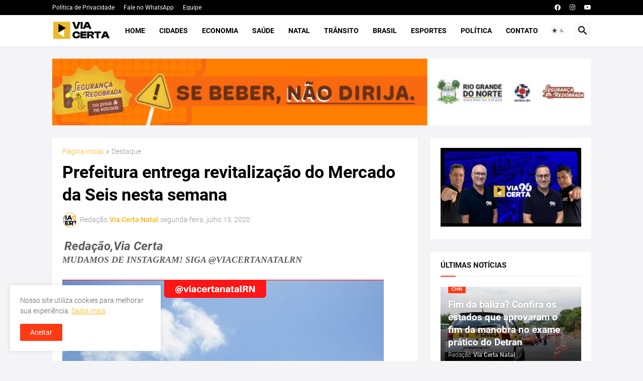

--- FILE ---
content_type: text/html; charset=utf-8
request_url: https://www.google.com/recaptcha/api2/aframe
body_size: 268
content:
<!DOCTYPE HTML><html><head><meta http-equiv="content-type" content="text/html; charset=UTF-8"></head><body><script nonce="FvL6WRQlTwTwlsCHNGbaNQ">/** Anti-fraud and anti-abuse applications only. See google.com/recaptcha */ try{var clients={'sodar':'https://pagead2.googlesyndication.com/pagead/sodar?'};window.addEventListener("message",function(a){try{if(a.source===window.parent){var b=JSON.parse(a.data);var c=clients[b['id']];if(c){var d=document.createElement('img');d.src=c+b['params']+'&rc='+(localStorage.getItem("rc::a")?sessionStorage.getItem("rc::b"):"");window.document.body.appendChild(d);sessionStorage.setItem("rc::e",parseInt(sessionStorage.getItem("rc::e")||0)+1);localStorage.setItem("rc::h",'1769667906739');}}}catch(b){}});window.parent.postMessage("_grecaptcha_ready", "*");}catch(b){}</script></body></html>